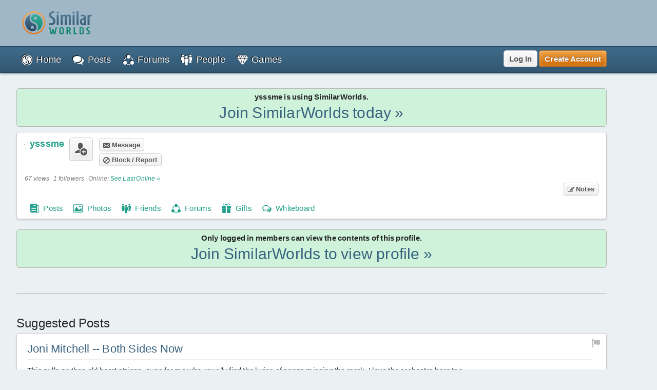

--- FILE ---
content_type: text/html; charset=UTF-8
request_url: https://similarworlds.com/process-feed-sugg
body_size: 809
content:
<div class="sw-title mt-2">Suggested Posts</div><article class="pstbx-elem" data-rid="64774409" data-lid="5490226">
	<div class="pstbx-main">
		<div class="pstbx-group title-ft"><a href="/music/folk/5490226-Joni-Mitchell-Both-Sides-Now-This-pulls-on-thee-old-heart" class="parseemoji" data-evtnm="Feed" data-evtlbl="Sugg" data-evtval="Title">Joni Mitchell -- Both Sides Now</a></div><div class="pstbx-message"><div class="swcmnt parseemoji pstbx-msgclickable"><a href="/music/folk/5490226-Joni-Mitchell-Both-Sides-Now-This-pulls-on-thee-old-heart" class="pstbx-message-a" aria-label="Go to Post to Read More" data-evtnm="Feed" data-evtlbl="Sugg" data-evtval="Body">  This pulls on thee old heart strings, even for me who usually find the lyrics of songs missing the mark, I love the orchestra here too.<div class="mt-05"><i class="sw-icon sw-i-video attchm"></i> <b class="minimal">(1)</b></div></a></div></div>		<div class="pstbx-footer">
			<div class="pstbx-footer-left">
				<div class="pstbx-photo"><div class="float-left sw-primg"><div class="sw-primg-in"><a title="FrugalNoodle" href="/FrugalNoodle"><img class="sw-primg-photo" src="https://photos1.similarworlds.com/t/00/00/00/00/04/56/72/07/FrugalNoodle-H8TeR.webp" loading="lazy" alt="" /></a></div></div></div>
				<div class="pstbx-usrdt">
					<div class="nowrap"><a href="/FrugalNoodle">FrugalNoodle</a></div>
					<div><span class="sb-basinf">46-50, M</span></div>
				</div>
			</div>

			<div class="pstbx-footer-right cnts noselect">
				<span class="pstbx-replies"><a href="/music/folk/5490226-Joni-Mitchell-Both-Sides-Now-This-pulls-on-thee-old-heart" data-evtnm="Feed" data-evtlbl="Sugg" data-evtval="Rpl"><i class="sw-icon sw-i-comment-dots"></i> 3<span class="deskonly"> replies</span></a></span>
				<span class="pstbx-views"><i class="sw-icon sw-i-view"></i> 43<span class="deskonly"> views</span></span>
				<span class="pstbx-time short"><span class="bar">|</span> <a href="/music/folk/5490226-Joni-Mitchell-Both-Sides-Now-This-pulls-on-thee-old-heart" data-evtnm="Feed" data-evtlbl="Sugg" data-evtval="Time"><abbr title="January 17, 2026 at 03:51 am" class="dt">2 d</abbr></a></span>			</div>
			<div class="pstbx-footer-right hrts noselect" id="cmds-64774409">
				<span class="pstbx-hearts"><span id="heart-btn-64774409"><span class="hrt-act"><a onclick="SimWorlds.Reactions.Add('post', 64774409, 1, 0);" class="hrt-noheart"><i class="sw-icon sw-i-heart"></i></a></span><a onclick="SimWorlds.Reactions.More('post', 64774409, 4);" class="hrt-addreact">+ <i class="sw-icon sw-i-very-happy"></i></a><a onclick="SimWorlds.Reactions.List('post', 64774409, 4);" class="hrt-list"><i class="sw-icon sw-i-bullet-list"></i> 4 <span class="hrt-toprct"><img loading="lazy" src="https://images.similarworlds.com/reactions/Heart-Top.png" alt="" title="Heart" /></span> <span class="hrt-toprct"><img loading="lazy" src="https://images.similarworlds.com/reactions/Congratulations-Top.png" alt="" title="Thumbs Up / Congratulations" /></span> <span class="hrt-toprct"><img loading="lazy" src="https://images.similarworlds.com/reactions/Smile-Top.png" alt="" title="Smile" /></span></a></span></span>

<div class="pstbx-ph">&nbsp;</div><span class="pstbx-report"><a onclick="actionsAgainstPost('1623932', 'post', 'post', '64774409', '0', '0')" title="Report or Mute"><i class="sw-icon sw-i-flag"></i></a></span>			</div>
			<div class="pstbx-footer-right noselect pstbx-flags">
<div class="pstbx-shr"><a onclick="shareLink('5490226')" title="Share Link"><i class="sw-icon sw-i-share"></i></a></div><div class="inl-block"><a href="/positive"><span class="post-type title-ft post-type-1">Positive</span></a></div><div class="pstbx-community nowrap title-ft"><a href="/music/folk">Folk Music</a></div>			</div>
			<div class="clear"></div>
		</div>
	</div>
</article>

<div class="clear"></div>